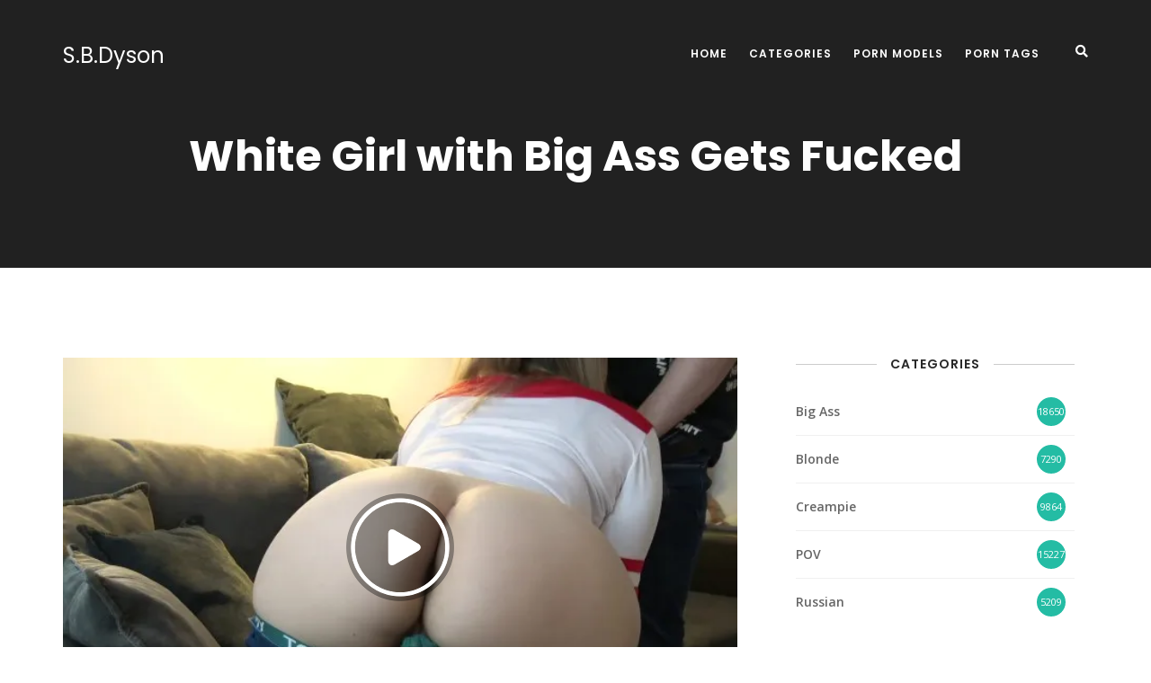

--- FILE ---
content_type: text/html; charset=UTF-8
request_url: https://stephenbenedictdyson.com/white-girl-with-big-ass-gets-fucked/
body_size: 3628
content:
<!DOCTYPE html><html class="no-js " lang="en-US"><head><meta charset="UTF-8"><meta name="viewport" content="width=device-width, initial-scale=1, maximum-scale=1"><meta name='robots' content='index, follow, max-image-preview:large, max-snippet:-1, max-video-preview:-1' /><title>White Girl with Big Ass Gets Fucked - Booty Ass Porn (Russian and young porn).</title><link rel="canonical" href="https://stephenbenedictdyson.com/white-girl-with-big-ass-gets-fucked/" /><style id='classic-theme-styles-inline-css'>.wp-block-button__link{color:#ffffff;background-color:#32373c;border-radius:9999px;box-shadow:none;text-decoration:none;padding:calc(0.667em + 2px) calc(1.333em + 2px);font-size:1.125em}.wp-block-file__button{background:#32373c;color:#ffffff;text-decoration:none}</style><link rel='stylesheet' href='//fonts.googleapis.com/css?family=Poppins%3A200%2C300%2C300italic%2C400%2C400italic%2C500%2C500italic%2C600%2C600italic%2C700%2C700italic' media='all' /><link rel='stylesheet' href='//fonts.googleapis.com/css?family=Open+Sans%3A200%2C300%2C300italic%2C400%2C400italic%2C500%2C500italic%2C600%2C600italic%2C700%2C700italic' media='all' /><link rel='stylesheet' href='https://stephenbenedictdyson.com/files/layout/plugins/bootstrap/css/bootstrap.min.css' media='all' /><link rel='stylesheet' href='https://stephenbenedictdyson.com/files/layout/plugins/fontawesome/css/all.min.css' media='all' /><link rel='stylesheet' href='https://stephenbenedictdyson.com/files/layout/plugins/linea/arrows/styles.css' media='all' /><link rel='stylesheet' href='https://stephenbenedictdyson.com/files/layout/style.css' media='all' /><link rel='stylesheet' href='https://stephenbenedictdyson.com/files/style.css' media='all' /><link rel='stylesheet' href='https://stephenbenedictdyson.com/files/layout/media.css' media='all' /><link rel='stylesheet' href='https://stephenbenedictdyson.com/files/layout/colors/green.css' media='all' /><link rel='stylesheet' href='https://stephenbenedictdyson.com/files/layout/plugins/animate/animate.css' media='all' /><script id="post-views-counter-frontend-js-before">var pvcArgsFrontend = {"mode":"js","postID":96346,"requestURL":"https:\/\/stephenbenedictdyson.com\/go\/wp-admin\/admin-ajax.php","nonce":"88eb8d5a14","dataStorage":"cookies","multisite":false,"path":"\/","domain":""};//# sourceURL=post-views-counter-frontend-js-before
</script><script src="https://stephenbenedictdyson.com/apps/counter/js/frontend.js" id="post-views-counter-frontend-js"></script><script src="https://ajax.googleapis.com/ajax/libs/jquery/3.5.1/jquery.min.js" id="jquery-js"></script><style id='core-block-supports-inline-css'></style></head><body><div class="navbar" role="navigation"><div class="container"><div class="navbar-header"><button type="button" class="navbar-toggle" data-toggle="collapse" data-target="#navbar-collapse"><span class="icon-bar"></span><span class="icon-bar"></span><span class="icon-bar"></span></button><a class="navbar-brand" href="https://stephenbenedictdyson.com">S.B.Dyson</a></div><div class="collapse navbar-collapse" id="navbar-collapse"><div class="navbar-icon"> <a href="#" class="navbar-search"><i class="fas fa-search"></i></a> </div><ul id="menu-stephenbenedictdyson-menu" class="nav navbar-nav navbar-right"><li id="menu-item-137450" class="menu-item menu-item-type-custom menu-item-object-custom menu-item-home menu-item-137450"><a href="https://stephenbenedictdyson.com/">Home</a></li><li id="menu-item-137451" class="menu-item menu-item-type-post_type menu-item-object-page menu-item-137451"><a href="https://stephenbenedictdyson.com/categories/">Categories</a></li><li id="menu-item-137452" class="menu-item menu-item-type-post_type menu-item-object-page menu-item-137452"><a href="https://stephenbenedictdyson.com/models/">Porn Models</a></li><li id="menu-item-137453" class="menu-item menu-item-type-post_type menu-item-object-page menu-item-137453"><a href="https://stephenbenedictdyson.com/tags/">Porn Tags</a></li></ul></div></div></div><div class="search-wrapper"><form role="search" method="get" class="search-form" action="https://stephenbenedictdyson.com"><input type="search" name="s" id="s" placeholder="Search Keyword" class="searchbox-input" autocomplete="off" required /><span>Input your search keywords and press Enter.</span></form><div class="search-wrapper-close"><a href="#" class="search-close-btn"></a></div></div><section id="post-96346" class="page-title parallax" ><div class="container"><div class="row"><div class="col-xs-12 text-center"><h1 id="share-title" class="blog-title">White Girl with Big Ass Gets Fucked</h1></div></div></div></section><section class="blog"><div class="container"><div class="row"><div class="col-md-8 col-sm-12 res-margin"><article class="blog-post"><div class="video-responsive"><iframe width="852" height="480" src="https://hobby.porn/embed/13825/" frameborder="0" allowfullscreen></iframe></div></article><div class="post-footer single-post-footer clearfix"><ul class="post-date"><li><span title="Published"><i class="far fa-calendar-alt"></i> January 10, 2019</span></li><li><span title="Duration"><i class="far fa-clock"></i> 09:21</span></li></ul><ul class="post-counters "><li><span title="Views"><i class="far fa-eye"></i>
15</span></li><li><span title="Comments"><a href="https://stephenbenedictdyson.com/white-girl-with-big-ass-gets-fucked/#respond"><i class="far fa-comment"></i> 0</a></span></li></ul></div><hr /><div class="post-author text-center"><div class="avatar"><a href="https://stephenbenedictdyson.com/model/booty-ass/"><img src="https://stephenbenedictdyson.com/uploads/s1_booty-ass.jpg" alt="Booty Ass" class="img-circle" height="100" width="100" loading="lazy"></a></div><div class="description"><span></span><h4><a href="https://stephenbenedictdyson.com/model/booty-ass/">Booty Ass</a></h4><p>Porn by model Booty Ass. Original video title <a href="https://hobby.porn/video/white-girl-with-big-ass-gets-fucked/" target="_blank">White Girl with Big Ass Gets Fucked</a>.</p></div></div><div class="post-navigation-wrapper"><div class="row divider"><div class="col-md-12"><nav class="navigation post-navigation" aria-label="Posts"><h2 class="screen-reader-text">Post navigation</h2><div class="nav-links"><div class="nav-previous"><a href="https://stephenbenedictdyson.com/fucked-schoolgirl-with-a-big-ass-through-panties-tommy-hilfiger/" rel="prev"><span>Previous Article</span>Fucked Schoolgirl with a Big Ass through Panties Tommy Hilfiger</a></div><div class="nav-next"><a href="https://stephenbenedictdyson.com/fucked-a-nun-with-a-big-ass/" rel="next"><span>Next Article</span>Fucked a Nun with a Big Ass</a></div></div></nav></div></div></div><hr /><div id="respond" class="comment-respond"><h3 id="reply-title" class="comment-reply-title">Leave a Reply</h3><form action="https://stephenbenedictdyson.com/coms/" method="post" id="commentform" class="comment-form"><p class="email-notification">Your email address will not be published or shared.</p><div class="row"><div class="col-md-12"><div class="field"><textarea id="comment" name="comment" class="w_focus_mark" rows="4" placeholder="Comment"></textarea></div></div></div><div class="row"><div class="col-md-6 col-sm-6"><div class="field"><input type="text" id="author" name="author" class="w_focus_mark" placeholder="Name" value="" aria-required='true'></div></div><div class="col-md-6 col-sm-6"><div class="field"><input type="email" id="email" name="email" class="w_focus_mark" placeholder="Email" value="" aria-required='true'></div></div></div><p class="form-submit"><input name="submit" type="submit" id="submit" class="submit" value="Post Comment" /> <input type='hidden' name='comment_post_ID' value='96346' id='comment_post_ID' /><input type='hidden' name='comment_parent' id='comment_parent' value='0' /></p><p style="display: none;"><input type="hidden" id="akismet_comment_nonce" name="akismet_comment_nonce" value="b2764e9130" /></p><p style="display: none !important;" class="akismet-fields-container" data-prefix="ak_"><label>&#916;<textarea name="ak_hp_textarea" cols="45" rows="8" maxlength="100"></textarea></label><input type="hidden" id="ak_js_1" name="ak_js" value="107"/><script>document.getElementById( "ak_js_1" ).setAttribute( "value", ( new Date() ).getTime() );</script></p></form></div></div><div class="col-md-4 col-sm-12"><div class="row sidebar widget widget_categories"><div class="col-md-12 col-sm-12"><header><h4>Categories</h4></header><ul><li class="cat-item"><a href="https://stephenbenedictdyson.com/big-ass/">Big Ass</a><span>18650</span></li><li class="cat-item"><a href="https://stephenbenedictdyson.com/blonde/">Blonde</a><span>7290</span></li><li class="cat-item"><a href="https://stephenbenedictdyson.com/creampie/">Creampie</a><span>9864</span></li><li class="cat-item"><a href="https://stephenbenedictdyson.com/pov/">POV</a><span>15227</span></li><li class="cat-item"><a href="https://stephenbenedictdyson.com/russian/">Russian</a><span>5209</span></li></ul></div></div><div class="row sidebar widget widget_tag_cloud"><div class="col-md-12 col-sm-12"><header><h4>Tags</h4></header><div class="tagcloud"><a href="https://stephenbenedictdyson.com/tag/big-butt/" class="tag-cloud-link">big butt</a><a href="https://stephenbenedictdyson.com/tag/doggystyle/" class="tag-cloud-link">doggystyle</a><a href="https://stephenbenedictdyson.com/tag/pawg/" class="tag-cloud-link">pawg</a><a href="https://stephenbenedictdyson.com/tag/point-of-view/" class="tag-cloud-link">point of view</a><a href="https://stephenbenedictdyson.com/tag/reverse-cowgirl/" class="tag-cloud-link">reverse cowgirl</a><a href="https://stephenbenedictdyson.com/tag/young/" class="tag-cloud-link">young</a></div></div></div></div></div><div class='related-columns yarpp-related-none '></div></div></section><footer ><div class="footer-copyright"><div class="container"><div class="row"><div class="col-md-12"><div class="footer-copyright-inner"><div class="row"><div class="col-md-6"></div><div class="col-md-6"></div></div></div></div></div></div></div><a id="scrollTop"><div class="icon icon-arrows-up"></div><div class="icon icon-arrows-up"></div></a></footer><script type="speculationrules">{"prefetch":[{"source":"document","where":{"and":[{"href_matches":"/*"},{"not":{"href_matches":["/go/wp-*.php","/go/wp-admin/*","/uploads/*","/go/wp-content/*","/apps/*","/go/wp-content/themes/sena/*","/files/*","/*\\?(.+)"]}},{"not":{"selector_matches":"a[rel~=\"nofollow\"]"}},{"not":{"selector_matches":".no-prefetch, .no-prefetch a"}}]},"eagerness":"conservative"}]}</script><script src="https://stephenbenedictdyson.com/files/layout/plugins/bootstrap/js/bootstrap.min.js" id="bootstrap-js"></script><script src="https://stephenbenedictdyson.com/files/layout/plugins/scrollto/jquery.scrollto.min.js" id="scrollto-js"></script><script src="https://stephenbenedictdyson.com/files/layout/plugins/waitforimages/jquery.waitforimages.min.js" id="waitforimages-js"></script><script src="https://stephenbenedictdyson.com/files/layout/plugins/nav/jquery.nav.min.js" id="nav-js"></script><script src="https://stephenbenedictdyson.com/files/layout/plugins/wow/wow.min.js" id="wow-js"></script><script id="sena-main-js-extra">var js_load_parameters = {"theme_default_path":"https://stephenbenedictdyson.com/files","theme_site_url":"https://stephenbenedictdyson.com"};
//# sourceURL=sena-main-js-extra
</script><script id="sena-main-js-before">var Sena = {"loader":false,"animations":true,"navigation":"sticky","mapColor":"","mapMarker":"","security":"0b4b34a38b"
};//# sourceURL=sena-main-js-before
</script><script src="https://stephenbenedictdyson.com/files/layout/js/main.js" id="sena-main-js"></script><script defer src="https://stephenbenedictdyson.com/apps/akismet/_inc/akismet-frontend.js" id="akismet-frontend-js"></script></body></html>
<!--
Performance optimized by W3 Total Cache. Learn more: https://www.boldgrid.com/w3-total-cache/?utm_source=w3tc&utm_medium=footer_comment&utm_campaign=free_plugin

Object Caching 106/152 objects using Memcache
Page Caching using Disk: Enhanced 
Database Caching 3/25 queries in 0.007 seconds using Memcache

Served from: stephenbenedictdyson.com @ 2026-01-16 15:29:55 by W3 Total Cache
-->

--- FILE ---
content_type: text/html; charset=UTF-8
request_url: https://hobby.porn/embed/13825/
body_size: 1726
content:
<html>
<head>
	<meta charset="utf-8">
	<meta name="viewport" content="width=device-width, initial-scale=1, shrink-to-fit=no">
	<title>White Girl with Big Ass Gets Fucked</title>
	<link href="https://hobby.porn/video/white-girl-with-big-ass-gets-fucked/" rel="canonical">
	<style>.asg-vast-overlay .mol-vast-skip-control{background:#222;background:rgba(40,40,40,.7);border:0;border-radius:7px;color:#fff;font-size:14px;height:30px;line-height:30px;padding:5px 30px 5px 10px;right:10px;bottom:40px!important}.asg-vast-overlay .mol-vast-skip-control.enabled::after{content:"\e900";font-family:ktplayer!important;font-size:20px;line-height:1;position:absolute;top:12px;right:5px}.asg-vast-overlay .mol-vast-mute-control{background:0 0!important;border:0;color:#eee;font-family:ktplayer!important;font-size:32px;line-height:1;padding:2px 5px;right:10px;bottom:10px!important;width:30px}.asg-vast-overlay .mol-vast-mute-control::before{content:"\e907"}.asg-vast-overlay .mol-vast-mute-control.enabled::before{color:#888;content:"\e909"}</style>
</head>
<body style="margin: 0; padding: 0; background: #000; color: #fff">
			<div style="width: 100%; height: 100%;"><div id="kt_player"></div></div>
		<script src="https://hobby.porn/player/kt_player.v112.js"></script>
		<script>
			var flashvars = {
															video_id: '13825', 																				video_title: 'White Girl with Big Ass Gets Fucked', 																				video_categories: 'Big Ass, Blonde, Creampie, POV, Russian', 																				video_tags: 'young, point of view, doggystyle, reverse cowgirl, big butt, pawg', 																				video_models: 'Booty Ass', 																				license_code: '$434635314339380', 																				lrc: '58248300', 																				event_reporting: 'https://hobby.porn/player/stats.php?embed=0&video_id=13825', 																				event_reporting2: 'https://hobby.porn/video_file/Ye_ioOJDrRXG5UBXx7GI55klfHRg0f2UJOknD7wIDL-d5dImsKx-xrOdFVSu0sNPq86utOGeQ08ol8bXJ0gMzfDflgC7S9iVoDLrw0vQypFu0ESEM7XWwOwFKA.mp4/?v-acctoken=MTM4MjV8MHwwfDIyMmRmYTdiNzEzY2JmOWJjZmZjYTA5OTRiZjM3MTYzc1ef4967dfe97bef', 																				play_reporting: 'https://hobby.porn/player/stats.php?event=FirstPlay&video_id=13825', 																				rnd: '1769266139', 																				video_url: 'https://hobby.porn/video_file/GgEab584RysZwV88rVxeVuo91MHVjrQbwKZ5EV2MI0fpgSfe4dR6lWquLGQreHvJTq3JCPaRF6X6AkrMoFviqqXoRnEQ-mz5xE5mIF63ykiLPyxkMuAcxtM60xDDFUnM.mp4/?v-acctoken=Njc3fDF8MHw1ZWMyZGRmMjdjZGM1MDcyYjRiOGM5N2U2MDBjYjQ3NAa3aad04fb13636af', 																				postfix: '.mp4', 																				video_url_text: '480p', 																				video_alt_url: 'https://hobby.porn/video_file/xBpCCrW4Nwv1FXVAtr7Rl3fNPN-My2y_rGDuC7vJBqS77NP0mJ6f_lL7HvrpYSIPcuRAPqnWOdQBFzph7TV0fpq5aOAc9fGQ6WdDZxxQSIC4-Lw4NKkh1bO8Vj4Km5zKPT-CBhjuMSUP5g.mp4/?v-acctoken=OTU3fDF8MHxkM2EyYmU2NjAyN2Q2NzE0Nzk3MWMyZTNkMWI0MGVlOA6112027a151fc7c9', 																				video_alt_url_text: '720p', 																				video_alt_url_hd: '1', 																				timeline_screens_url: 'https://hobby.porn/contents/videos_screenshots/13000/13825/timelines/tl/180x100/{time}.jpg', 																				timeline_screens_interval: '10', 																				timeline_screens_count: '57', 																				preview_url: 'https://hobby.porn/contents/videos_screenshots/13000/13825/preview.jpg', 																				preview_url1: 'https://hobby.porn/contents/videos_screenshots/13000/13825/preview.mp4.jpg', 																				preview_height1: '480', 																				preview_url2: 'https://hobby.porn/contents/videos_screenshots/13000/13825/preview_720p.mp4.jpg', 																				preview_height2: '720', 																				disable_preview_resize: 'true', 																				skin: 'hobby.v10.css',
																				logo_position: '0,0', 																				logo_anchor: 'topleft', 																				hide_controlbar: '1', 																				hide_style: 'fade', 																				preload: 'metadata', 																				volume: '0.3', 																				embed: '0', 																				player_width: '882', 																				player_height: '496.9014084507'												};
			
			kt_player('kt_player', 'https://hobby.porn/player/kt_player.swf', '100%', '100%', flashvars);
			/* ]]> */
		</script>
	<script defer src="https://static.cloudflareinsights.com/beacon.min.js/vcd15cbe7772f49c399c6a5babf22c1241717689176015" integrity="sha512-ZpsOmlRQV6y907TI0dKBHq9Md29nnaEIPlkf84rnaERnq6zvWvPUqr2ft8M1aS28oN72PdrCzSjY4U6VaAw1EQ==" data-cf-beacon='{"version":"2024.11.0","token":"ba7b979f426e4aa1aa59095bc67789b8","r":1,"server_timing":{"name":{"cfCacheStatus":true,"cfEdge":true,"cfExtPri":true,"cfL4":true,"cfOrigin":true,"cfSpeedBrain":true},"location_startswith":null}}' crossorigin="anonymous"></script>
</body></html>

--- FILE ---
content_type: text/css
request_url: https://stephenbenedictdyson.com/files/style.css
body_size: 2370
content:
/*
Theme Name: Sena
Theme URI: https://themeforest.net/item/sena-creative-multipurpose-wordpress-theme/26282371
Author: AthenaStudio
Author URI: https://themeforest.net/user/athenastudio
Description: Sena is a clean and modern one page WordPress theme built with Bootstrap framework. It is ultimate flexible with loads of nice options and features.
Version: 1.4
License: GNU General Public License version 3.0
License URI: https://www.gnu.org/licenses/gpl-3.0.html
Tags: one-column, two-columns, right-sidebar, flexible-header, custom-colors, custom-header, custom-menu, editor-style, theme-options, threaded-comments, translation-ready
Text Domain: sena
*/

/*
 * WordPress Core
 */

.alignnone {
	margin:5px 20px 5px 0 !important;
}

.aligncenter, div.aligncenter {
	display:block;
	text-align:center;
	margin:30px auto !important;
}

.alignright {
	display:inline;
	float:right;
	margin:5px 0 30px 30px !important;
}

.alignleft {
	display:inline;
	float:left;
	margin:5px 30px 30px 0 !important;
}

.alignfull {
    position:relative;
    background-size:cover !important;
    background-repeat:no-repeat;
    max-width:3000px !important;
    margin:0;
	padding:0;
    width:100vw !important;
    left:calc(50% - 50vw);
}

a img.alignright {
	float:right;
	margin:5px 0 20px 20px;
}

a img.alignnone {
	margin:5px 20px 20px 0;
}

a img.alignleft {
	float:left;
	margin:5px 20px 20px 0;
}

a img.aligncenter {
	display:block;
	margin-left:auto;
	margin-right:auto;
}

/* Caption */
.gallery-caption {
	display:block;
}

ul.blocks-gallery-grid {
	margin:0;
}

ul.blocks-gallery-grid li, 
ol.wp-block-latest-comments li, 
ul.wc-block-grid__products li {
    padding-left: 0;
}

.blocks-gallery-caption {
	margin-bottom:20px;
}

.wp-caption {
	background:#fff;
	border:1px solid #f0f0f0;
	border-radius:3px;
	max-width:96%;
	padding:10px 10px 5px;
	text-align:center;
}

.wp-caption.alignnone,
.wp-caption.aligncenter {
	clear:both;
}

.wp-caption.alignleft {
	margin:5px 20px 20px 0;
}

.wp-caption.alignright {
	margin:5px 0 20px 20px;
}

.wp-caption img {
	border:0 none;
	height:auto;
	margin:0;
	padding:0;
	border-radius:0;
}

.wp-caption p.wp-caption-text {
	font-size:13px;
	line-height:1em;
	font-style:italic;
	margin-top:10px;
	padding:0;
}

.sidebar .wp-caption.alignnone,
footer .wp-caption.alignnone {
	width:100%;
	max-width:100%;
	margin-bottom:20px !important;
}

/* Code */
pre, code {
    background-color:#f9f9f9;
    border-color:rgba(180, 180, 180, 1);
    border-style:solid;
    border-width:0px 0px 0px 4px;
    display:block;    
    font-weight:300;
    font-size:14px;
    padding:10px;
    margin:20px 0;
    overflow:auto;
}

/* Text widget */
.textwidget select {
  	max-width:100%;
}

.textwidget img {
	max-width:100%;
	height:auto;
}

/* Sticky post */
.sticky:before {
	position:absolute;
	right:0;
	top:5px;
  	content:'\f08d';
	font-family:'Font Awesome 5 Free';
	font-weight:900;
	font-size:21px;
	color:#ddd;
	-webkit-transform:rotate(15deg);
	   -moz-transform:rotate(15deg);
			transform:rotate(15deg);
}

/* Button */
.wp-block-button {
	display:inline-block;
	margin:0 5px 5px 0;
}

/* Search */
.wp-block-search {
	margin-bottom:20px;
}

/* Group */
.wp-block-group.has-background {
	padding:20px;
}

/* Latest posts */
.wp-block-latest-posts {
	list-style:none;
	margin:0 !important;
	padding:0 !important;
}

.wp-block-latest-posts li {
	margin-bottom:0 !important;
}

/* Image */
.wp-block-image,
.wp-block-columns,
.wp-block-cover, 
.wp-block-cover-image,
.wp-block-gallery.alignfull,
.wp-block-gallery.alignwide,
.wp-block-embed.alignfull,
.wp-block-embed.alignwide {
	max-width:100% !important;
	left:0 !important;
}

.wp-block-image.alignfull img, 
.wp-block-image.alignwide img {
    width:100%;
}

/* Cover */
.wp-block-cover, 
.wp-block-cover-image {
	position:relative;
	background-color:#000;
	background-size:cover;
	background-position:50%;
	min-height:400px;
	width:100%;
	margin:0 0 1.5em;
	display:flex;
	justify-content:center;
	align-items:center;
	overflow:hidden;
}

.wp-block-cover-image.alignright, 
.wp-block-cover.alignright, 
.wp-block-cover-image.alignleft, 
.wp-block-cover.alignleft, 
.wp-block-cover-image.aligncenter, 
.wp-block-cover.aligncenter {
    display:flex;
}

.wp-block-cover-image.alignleft, 
.wp-block-cover-image.alignright, 
.wp-block-cover.alignleft, 
.wp-block-cover.alignright {
	max-width:300px !important;
	width:100%;
}

.wp-block-cover-text {
	color:#fff !important;
	font-weight:600;
	width:90%;
	max-width:none !important;
}

/* Separator */
.wp-block-separator {
	border:0;
	background-color:#f1f1f1;
	height:1px;
	max-width:100px;
}

.wp-block-separator.is-style-wide {
	width:100%;
	max-width:none;
	margin:1.65em auto;
}

.wp-block-separator.is-style-dots {
	width:100%;
	max-width:none;
	text-align:center;
	line-height:1;	
	margin-bottom:1.6em;	
}

.wp-block-separator.is-style-dots:before {
    content:"\00b7 \00b7 \00b7";
    color:#191e23;
    font-size:20px;
    letter-spacing:2em;
    padding-left:2em;
    font-family:serif;
}

/* Comments */
.wp-block-latest-comments article footer {
	clear:none;
}

/* Verse */
pre.wp-block-verse {
	clear:both;
	border:0 !important;
	background:transparent !important;
	color:inherit;
	font-family:inherit;
	font-size:inherit;
	font-style:italic  !important;
	line-height:inherit;
	margin:0 0 20px 0;
	max-width:100%;
	overflow:auto;
	padding:0;
}

/* Pullquote */
.wp-block-pullquote {
	border-top:2px solid currentColor;
	border-bottom:2px solid currentColor;
	font-style:italic;
	font-size:24px;
	font-weight:bold;
	margin:0 0 1.6em;
	padding:.8em 0;
}

.wp-block-pullquote blockquote {
	border-left:0;
	font-size:24px;
	margin:0;
}

.wp-block-pullquote__citation,
.wp-block-pullquote cite,
.wp-block-pullquote footer {
	font-style:normal;
	font-size:18px;
	text-transform:none;
}

.wp-block-pullquote.alignfull blockquote {
	padding-left:1.6em;
	padding-right:1.6em;
}

.wp-block-pullquote.alignleft {
	margin-right:1.6em;
}

.wp-block-pullquote.alignright {
	margin-left:1.6em;
}

/* Blockquote */
.wp-block-quote p, 
.wp-block-quote.is-large p, 
.wp-block-quote.is-style-large p {
	position:relative;
	font-style:italic;
	font-size:27px;
	line-height:40px;
	color:#fff;
	margin-bottom:20px !important;
}

.wp-block-quote.is-large p, 
.wp-block-quote.is-style-large p {
	font-size:28px;
	line-height:40px;
	font-style:italic;
}

blockquote.wp-block-quote {
	border-left:none;
	padding:30px;
	color:#fff !important;
	border-radius:3px;
	margin-bottom:1.75em;
}

blockquote.wp-block-quote:before {
    content:'\201C';
	position:relative;
    top:10px;
    font-style:normal;
	font-family:serif;
    font-size:80px;
    font-weight:700;
	margin-bottom:20px;
}

blockquote.wp-block-quote p:last-child {
	margin-bottom:0 !important;
}

blockquote.wp-block-quote cite {
	display:block;
	font-size:12px;
	letter-spacing:1.5px;
	font-weight:500;
	text-transform:uppercase;
	z-index:2;
}

.wp-block-quote.is-large cite, 
.wp-block-quote.is-large footer, 
.wp-block-quote.is-style-large cite, 
.wp-block-quote.is-style-large footer {
	text-align:left;
}

blockquote.wp-block-quote cite {
	margin-top:-20px;
}

blockquote.wp-block-quote cite:before {
	content:"-";
	margin-right:4px;
}

/* Blockquote large style */
blockquote.wp-block-quote.is-style-large {
	background:#f78a74;
    padding:60px 65px 55px;
    margin-bottom:40px;
    position:relative;
    margin-top:40px;
    overflow:hidden;
}

blockquote.wp-block-quote.is-style-large  p {
	z-index:2;
	color:#fff;
}

blockquote.wp-block-quote.is-style-large  p a {
	color:#fff;
	text-decoration:underline;
}

blockquote.wp-block-quote.is-style-large p:first-child:before {
	font-size:840px;
    font-family:georgia;
    font-style:normal;
    position:absolute;
    color:#ff9885;
    left:-120px;
    top:220px;
    z-index:-1;
}

blockquote.wp-block-quote.is-style-large cite {
	z-index:2;
	position:relative;
	color:#fff;
}

/* Archives / Categories */
.wp-block-archives,
.wp-block-categories {
	margin:0;
	padding:0;
}

.wp-block-archives li, .wp-block-categories li,
.wp-block-archives ol, .wp-block-categories ol,
.wp-block-archives ul, .wp-block-categories ul {
	list-style:none;
	margin:0;
	padding:0;
}

.wp-block-archives li,
.wp-block-categories li {	
    border-bottom:1px solid #f0f0f0;
	padding:10px;
}

.wp-block-archives li:first-child,
.wp-block-categories li:first-child {
    border-top:1px solid #f0f0f0;
}

/* Captions */
[class^="wp-block-"] figcaption {
	font-size:inherit;
	font-style:italic;
	text-align:center;
	margin-top:.5em;
}

[class^="wp-block-"]:not(.wp-block-gallery) figcaption {
	color:inherit;
}
  
  

